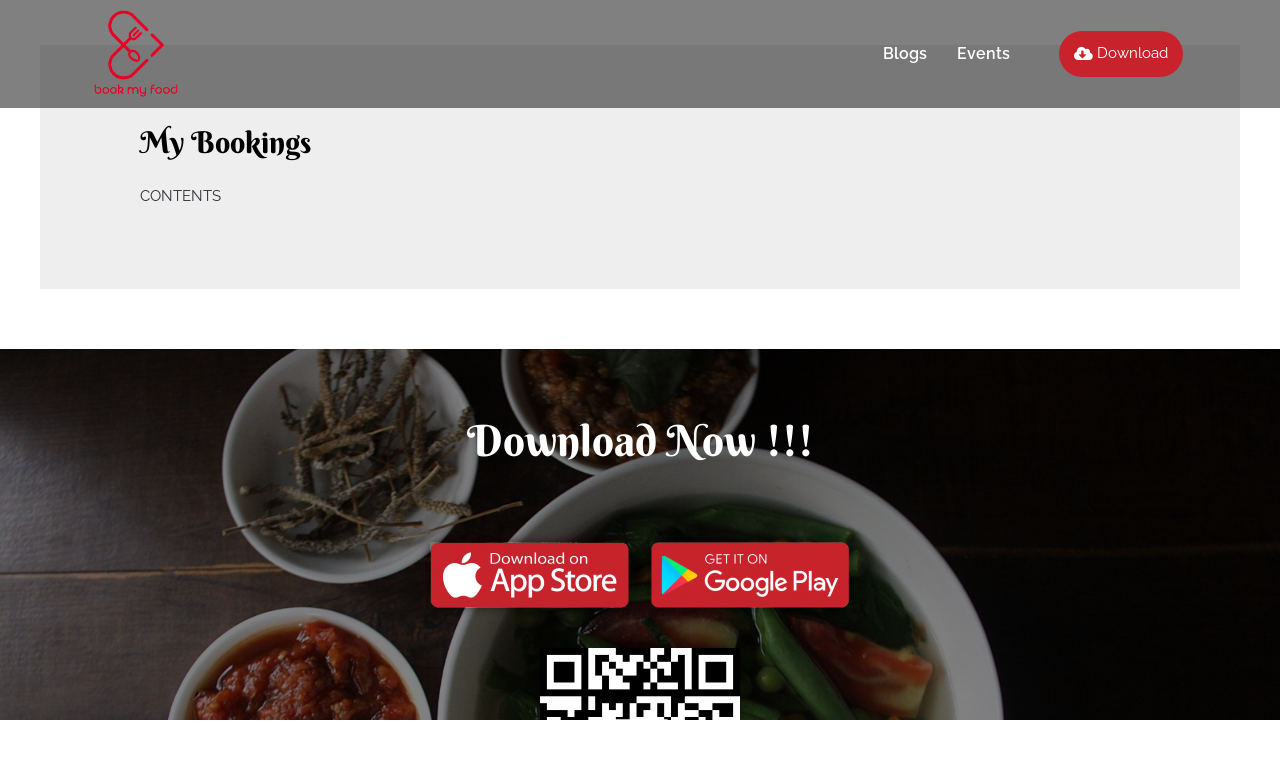

--- FILE ---
content_type: text/css
request_url: https://www.bookmyfood.se/wp-content/uploads/elementor/css/post-991.css?ver=1699195504
body_size: 1022
content:
.elementor-991 .elementor-element.elementor-element-75f9575 > .elementor-background-overlay{background-color:#000000;opacity:0.5;transition:background 0.3s, border-radius 0.3s, opacity 0.3s;}.elementor-991 .elementor-element.elementor-element-75f9575{transition:background 0.3s, border 0.3s, border-radius 0.3s, box-shadow 0.3s;margin-top:0px;margin-bottom:-123px;z-index:99;}.elementor-991 .elementor-element.elementor-element-81f3628 .hfe-site-logo-container, .elementor-991 .elementor-element.elementor-element-81f3628 .hfe-caption-width figcaption{text-align:center;}.elementor-991 .elementor-element.elementor-element-81f3628 .hfe-site-logo-container .hfe-site-logo-img{border-style:none;}.elementor-991 .elementor-element.elementor-element-81f3628 .widget-image-caption{margin-top:0px;margin-bottom:0px;}.elementor-bc-flex-widget .elementor-991 .elementor-element.elementor-element-17be76a.elementor-column .elementor-widget-wrap{align-items:center;}.elementor-991 .elementor-element.elementor-element-17be76a.elementor-column.elementor-element[data-element_type="column"] > .elementor-widget-wrap.elementor-element-populated{align-content:center;align-items:center;}.elementor-991 .elementor-element.elementor-element-4e86fab .hfe-nav-menu__toggle{margin:0 auto;}.elementor-991 .elementor-element.elementor-element-4e86fab .menu-item a.hfe-menu-item{padding-left:15px;padding-right:15px;}.elementor-991 .elementor-element.elementor-element-4e86fab .menu-item a.hfe-sub-menu-item{padding-left:calc( 15px + 20px );padding-right:15px;}.elementor-991 .elementor-element.elementor-element-4e86fab .hfe-nav-menu__layout-vertical .menu-item ul ul a.hfe-sub-menu-item{padding-left:calc( 15px + 40px );padding-right:15px;}.elementor-991 .elementor-element.elementor-element-4e86fab .hfe-nav-menu__layout-vertical .menu-item ul ul ul a.hfe-sub-menu-item{padding-left:calc( 15px + 60px );padding-right:15px;}.elementor-991 .elementor-element.elementor-element-4e86fab .hfe-nav-menu__layout-vertical .menu-item ul ul ul ul a.hfe-sub-menu-item{padding-left:calc( 15px + 80px );padding-right:15px;}.elementor-991 .elementor-element.elementor-element-4e86fab .menu-item a.hfe-menu-item, .elementor-991 .elementor-element.elementor-element-4e86fab .menu-item a.hfe-sub-menu-item{padding-top:15px;padding-bottom:15px;}.elementor-991 .elementor-element.elementor-element-4e86fab a.hfe-menu-item, .elementor-991 .elementor-element.elementor-element-4e86fab a.hfe-sub-menu-item{font-weight:bold;}.elementor-991 .elementor-element.elementor-element-4e86fab .menu-item a.hfe-menu-item, .elementor-991 .elementor-element.elementor-element-4e86fab .sub-menu a.hfe-sub-menu-item{color:#FFFFFF;}.elementor-991 .elementor-element.elementor-element-4e86fab .sub-menu a.hfe-sub-menu-item, 
								.elementor-991 .elementor-element.elementor-element-4e86fab .elementor-menu-toggle,
								.elementor-991 .elementor-element.elementor-element-4e86fab nav.hfe-dropdown li a.hfe-menu-item,
								.elementor-991 .elementor-element.elementor-element-4e86fab nav.hfe-dropdown li a.hfe-sub-menu-item,
								.elementor-991 .elementor-element.elementor-element-4e86fab nav.hfe-dropdown-expandible li a.hfe-menu-item,
								.elementor-991 .elementor-element.elementor-element-4e86fab nav.hfe-dropdown-expandible li a.hfe-sub-menu-item{color:var( --e-global-color-secondary );}.elementor-991 .elementor-element.elementor-element-4e86fab .sub-menu,
								.elementor-991 .elementor-element.elementor-element-4e86fab nav.hfe-dropdown,
								.elementor-991 .elementor-element.elementor-element-4e86fab nav.hfe-dropdown-expandible,
								.elementor-991 .elementor-element.elementor-element-4e86fab nav.hfe-dropdown .menu-item a.hfe-menu-item,
								.elementor-991 .elementor-element.elementor-element-4e86fab nav.hfe-dropdown .menu-item a.hfe-sub-menu-item{background-color:#fff;}.elementor-991 .elementor-element.elementor-element-4e86fab ul.sub-menu{width:220px;}.elementor-991 .elementor-element.elementor-element-4e86fab .sub-menu a.hfe-sub-menu-item,
						 .elementor-991 .elementor-element.elementor-element-4e86fab nav.hfe-dropdown li a.hfe-menu-item,
						 .elementor-991 .elementor-element.elementor-element-4e86fab nav.hfe-dropdown li a.hfe-sub-menu-item,
						 .elementor-991 .elementor-element.elementor-element-4e86fab nav.hfe-dropdown-expandible li a.hfe-menu-item,
						 .elementor-991 .elementor-element.elementor-element-4e86fab nav.hfe-dropdown-expandible li a.hfe-sub-menu-item{padding-top:15px;padding-bottom:15px;}.elementor-991 .elementor-element.elementor-element-4e86fab .sub-menu li.menu-item:not(:last-child), 
						.elementor-991 .elementor-element.elementor-element-4e86fab nav.hfe-dropdown li.menu-item:not(:last-child),
						.elementor-991 .elementor-element.elementor-element-4e86fab nav.hfe-dropdown-expandible li.menu-item:not(:last-child){border-bottom-style:solid;border-bottom-color:#c4c4c4;border-bottom-width:1px;}.elementor-991 .elementor-element.elementor-element-4e86fab div.hfe-nav-menu-icon{color:#FFFFFF;}.elementor-991 .elementor-element.elementor-element-4e86fab div.hfe-nav-menu-icon svg{fill:#FFFFFF;}.elementor-bc-flex-widget .elementor-991 .elementor-element.elementor-element-d78c43e.elementor-column .elementor-widget-wrap{align-items:center;}.elementor-991 .elementor-element.elementor-element-d78c43e.elementor-column.elementor-element[data-element_type="column"] > .elementor-widget-wrap.elementor-element-populated{align-content:center;align-items:center;}.elementor-991 .elementor-element.elementor-element-d06ef95 .elementor-button .elementor-align-icon-right{margin-left:4px;}.elementor-991 .elementor-element.elementor-element-d06ef95 .elementor-button .elementor-align-icon-left{margin-right:4px;}.elementor-991 .elementor-element.elementor-element-d06ef95 .elementor-button{fill:var( --e-global-color-56bf18a1 );color:var( --e-global-color-56bf18a1 );background-color:var( --e-global-color-977cb69 );padding:15px 15px 15px 15px;}@media(max-width:767px){.elementor-991 .elementor-element.elementor-element-75f9575:not(.elementor-motion-effects-element-type-background), .elementor-991 .elementor-element.elementor-element-75f9575 > .elementor-motion-effects-container > .elementor-motion-effects-layer{background-image:url("https://www.bookmyfood.se/wp-content/uploads/2021/11/Untitled.png");}.elementor-991 .elementor-element.elementor-element-75f9575{margin-top:0px;margin-bottom:0px;}.elementor-991 .elementor-element.elementor-element-81f3628 > .elementor-widget-container{padding:0px 100px 0px 100px;}.elementor-991 .elementor-element.elementor-element-17be76a{width:25%;}.elementor-991 .elementor-element.elementor-element-d78c43e{width:75%;}}@media(min-width:768px){.elementor-991 .elementor-element.elementor-element-3494ab0{width:11.401%;}.elementor-991 .elementor-element.elementor-element-17be76a{width:73.264%;}.elementor-991 .elementor-element.elementor-element-d78c43e{width:14.999%;}}@media(max-width:1024px) and (min-width:768px){.elementor-991 .elementor-element.elementor-element-17be76a{width:70%;}}

--- FILE ---
content_type: text/css
request_url: https://www.bookmyfood.se/wp-content/uploads/elementor/css/post-840.css?ver=1698876586
body_size: 1791
content:
.elementor-840 .elementor-element.elementor-element-2b0dea9:not(.elementor-motion-effects-element-type-background), .elementor-840 .elementor-element.elementor-element-2b0dea9 > .elementor-motion-effects-container > .elementor-motion-effects-layer{background-image:url("https://www.bookmyfood.se/wp-content/uploads/2023/04/Book_my_food-1.jpeg");background-position:center center;background-size:cover;}.elementor-840 .elementor-element.elementor-element-2b0dea9 > .elementor-background-overlay{background-color:#030000;opacity:0.5;transition:background 0.3s, border-radius 0.3s, opacity 0.3s;}.elementor-840 .elementor-element.elementor-element-2b0dea9{transition:background 0.3s, border 0.3s, border-radius 0.3s, box-shadow 0.3s;}.elementor-840 .elementor-element.elementor-element-fb477cb{--spacer-size:50px;}.elementor-840 .elementor-element.elementor-element-991685b{text-align:center;}.elementor-840 .elementor-element.elementor-element-991685b .elementor-heading-title{color:#FFFFFF;}.elementor-840 .elementor-element.elementor-element-a28ccd7{--spacer-size:50px;}.elementor-840 .elementor-element.elementor-element-df07bf7{text-align:right;}.elementor-840 .elementor-element.elementor-element-df07bf7 img{box-shadow:0px 0px 10px 0px rgba(0,0,0,0.5);}.elementor-840 .elementor-element.elementor-element-52d7c47{text-align:left;}.elementor-840 .elementor-element.elementor-element-52d7c47 img{box-shadow:0px 0px 10px 0px rgba(0,0,0,0.5);}.elementor-840 .elementor-element.elementor-element-5acd21f{--spacer-size:20px;}.elementor-840 .elementor-element.elementor-element-ff2fa81{text-align:center;}.elementor-840 .elementor-element.elementor-element-ff2fa81 img{box-shadow:0px 0px 10px 0px rgba(0,0,0,0.5);}.elementor-840 .elementor-element.elementor-element-08eed85{--spacer-size:50px;}.elementor-840 .elementor-element.elementor-element-99e788d > .elementor-container > .elementor-column > .elementor-widget-wrap{align-content:center;align-items:center;}.elementor-840 .elementor-element.elementor-element-99e788d:not(.elementor-motion-effects-element-type-background), .elementor-840 .elementor-element.elementor-element-99e788d > .elementor-motion-effects-container > .elementor-motion-effects-layer{background-color:#485452;}.elementor-840 .elementor-element.elementor-element-99e788d{transition:background 0.3s, border 0.3s, border-radius 0.3s, box-shadow 0.3s;padding:15px 15px 15px 15px;z-index:22;}.elementor-840 .elementor-element.elementor-element-99e788d > .elementor-background-overlay{transition:background 0.3s, border-radius 0.3s, opacity 0.3s;}.elementor-840 .elementor-element.elementor-element-607aa812 > .elementor-container > .elementor-column > .elementor-widget-wrap{align-content:center;align-items:center;}.elementor-840 .elementor-element.elementor-element-607aa812{padding:0px 0px 0px 0px;}.elementor-bc-flex-widget .elementor-840 .elementor-element.elementor-element-cba2164.elementor-column .elementor-widget-wrap{align-items:space-evenly;}.elementor-840 .elementor-element.elementor-element-cba2164.elementor-column.elementor-element[data-element_type="column"] > .elementor-widget-wrap.elementor-element-populated{align-content:space-evenly;align-items:space-evenly;}.elementor-840 .elementor-element.elementor-element-cba2164.elementor-column > .elementor-widget-wrap{justify-content:flex-start;}.elementor-840 .elementor-element.elementor-element-cba2164 > .elementor-element-populated{padding:0px 25px 0px 0px;}.elementor-840 .elementor-element.elementor-element-353f92f .elementor-heading-title{color:#FFFFFF;font-size:31px;}.elementor-840 .elementor-element.elementor-element-92b10fc{color:#FFFFFF;font-family:"Lora", Sans-serif;font-size:20px;font-weight:400;line-height:1.75em;}.elementor-840 .elementor-element.elementor-element-92b10fc > .elementor-widget-container{padding:0px 0px 0px 0px;}.elementor-840 .elementor-element.elementor-element-58c6fae{--grid-template-columns:repeat(0, auto);--grid-column-gap:12px;--grid-row-gap:0px;}.elementor-840 .elementor-element.elementor-element-58c6fae .elementor-widget-container{text-align:left;}.elementor-840 .elementor-element.elementor-element-58c6fae .elementor-social-icon{background-color:#3C4D4A;}.elementor-840 .elementor-element.elementor-element-58c6fae .elementor-social-icon i{color:#FFFFFF;}.elementor-840 .elementor-element.elementor-element-58c6fae .elementor-social-icon svg{fill:#FFFFFF;}.elementor-840 .elementor-element.elementor-element-58c6fae .elementor-social-icon:hover i{color:#FF735B;}.elementor-840 .elementor-element.elementor-element-58c6fae .elementor-social-icon:hover svg{fill:#FF735B;}.elementor-840 .elementor-element.elementor-element-58c6fae > .elementor-widget-container{margin:0px 0px 0px 0px;}.elementor-840 .elementor-element.elementor-element-5ade0d83 > .elementor-element-populated{padding:0px 25px 0px 25px;}.elementor-840 .elementor-element.elementor-element-4e1491c .elementor-field-group{padding-right:calc( 13px/2 );padding-left:calc( 13px/2 );margin-bottom:11px;}.elementor-840 .elementor-element.elementor-element-4e1491c .elementor-form-fields-wrapper{margin-left:calc( -13px/2 );margin-right:calc( -13px/2 );margin-bottom:-11px;}.elementor-840 .elementor-element.elementor-element-4e1491c .elementor-field-group.recaptcha_v3-bottomleft, .elementor-840 .elementor-element.elementor-element-4e1491c .elementor-field-group.recaptcha_v3-bottomright{margin-bottom:0;}body.rtl .elementor-840 .elementor-element.elementor-element-4e1491c .elementor-labels-inline .elementor-field-group > label{padding-left:0px;}body:not(.rtl) .elementor-840 .elementor-element.elementor-element-4e1491c .elementor-labels-inline .elementor-field-group > label{padding-right:0px;}body .elementor-840 .elementor-element.elementor-element-4e1491c .elementor-labels-above .elementor-field-group > label{padding-bottom:0px;}.elementor-840 .elementor-element.elementor-element-4e1491c .elementor-field-type-html{padding-bottom:0px;}.elementor-840 .elementor-element.elementor-element-4e1491c .elementor-field-group .elementor-field{color:#000000;}.elementor-840 .elementor-element.elementor-element-4e1491c .elementor-field-group .elementor-field, .elementor-840 .elementor-element.elementor-element-4e1491c .elementor-field-subgroup label{font-family:"Lora", Sans-serif;font-size:15px;font-weight:600;line-height:1.75em;}.elementor-840 .elementor-element.elementor-element-4e1491c .elementor-field-group:not(.elementor-field-type-upload) .elementor-field:not(.elementor-select-wrapper){background-color:#B8C7C4;}.elementor-840 .elementor-element.elementor-element-4e1491c .elementor-field-group .elementor-select-wrapper select{background-color:#B8C7C4;}.elementor-840 .elementor-element.elementor-element-4e1491c .e-form__buttons__wrapper__button-next{background-color:var( --e-global-color-977cb69 );color:#ffffff;}.elementor-840 .elementor-element.elementor-element-4e1491c .elementor-button[type="submit"]{background-color:var( --e-global-color-977cb69 );color:#ffffff;}.elementor-840 .elementor-element.elementor-element-4e1491c .elementor-button[type="submit"] svg *{fill:#ffffff;}.elementor-840 .elementor-element.elementor-element-4e1491c .e-form__buttons__wrapper__button-previous{color:#ffffff;}.elementor-840 .elementor-element.elementor-element-4e1491c .e-form__buttons__wrapper__button-next:hover{background-color:#E3533B;color:#ffffff;}.elementor-840 .elementor-element.elementor-element-4e1491c .elementor-button[type="submit"]:hover{background-color:#E3533B;color:#ffffff;}.elementor-840 .elementor-element.elementor-element-4e1491c .elementor-button[type="submit"]:hover svg *{fill:#ffffff;}.elementor-840 .elementor-element.elementor-element-4e1491c .e-form__buttons__wrapper__button-previous:hover{color:#ffffff;}.elementor-840 .elementor-element.elementor-element-4e1491c{--e-form-steps-indicators-spacing:20px;--e-form-steps-indicator-padding:30px;--e-form-steps-indicator-inactive-secondary-color:#ffffff;--e-form-steps-indicator-active-secondary-color:#ffffff;--e-form-steps-indicator-completed-secondary-color:#ffffff;--e-form-steps-divider-width:1px;--e-form-steps-divider-gap:10px;}.elementor-840 .elementor-element.elementor-element-fe09701:not(.elementor-motion-effects-element-type-background), .elementor-840 .elementor-element.elementor-element-fe09701 > .elementor-motion-effects-container > .elementor-motion-effects-layer{background-color:#485452;}.elementor-840 .elementor-element.elementor-element-fe09701{transition:background 0.3s, border 0.3s, border-radius 0.3s, box-shadow 0.3s;padding:30px 0px 0px 0px;}.elementor-840 .elementor-element.elementor-element-fe09701 > .elementor-background-overlay{transition:background 0.3s, border-radius 0.3s, opacity 0.3s;}.elementor-840 .elementor-element.elementor-element-06fb858{text-align:center;}.elementor-840 .elementor-element.elementor-element-06fb858 .elementor-heading-title{color:#FFFFFF;}.elementor-840 .elementor-element.elementor-element-422bba1{text-align:center;}.elementor-840 .elementor-element.elementor-element-422bba1 .elementor-heading-title{color:#FFFFFF;}.elementor-840 .elementor-element.elementor-element-e84727f{text-align:center;}.elementor-840 .elementor-element.elementor-element-e84727f .elementor-heading-title{color:#FFFFFF;}.elementor-840 .elementor-element.elementor-element-abde64f:not(.elementor-motion-effects-element-type-background), .elementor-840 .elementor-element.elementor-element-abde64f > .elementor-motion-effects-container > .elementor-motion-effects-layer{background-color:#485452;}.elementor-840 .elementor-element.elementor-element-abde64f{transition:background 0.3s, border 0.3s, border-radius 0.3s, box-shadow 0.3s;padding:0px 0px 30px 0px;}.elementor-840 .elementor-element.elementor-element-abde64f > .elementor-background-overlay{transition:background 0.3s, border-radius 0.3s, opacity 0.3s;}.elementor-840 .elementor-element.elementor-element-06782b8 .elementor-icon-list-icon i{color:#FFFFFF;}.elementor-840 .elementor-element.elementor-element-06782b8 .elementor-icon-list-icon svg{fill:#FFFFFF;}.elementor-840 .elementor-element.elementor-element-06782b8 .elementor-icon-list-item:hover .elementor-icon-list-icon i{color:#FFFFFF;}.elementor-840 .elementor-element.elementor-element-06782b8 .elementor-icon-list-item:hover .elementor-icon-list-icon svg{fill:#FFFFFF;}.elementor-840 .elementor-element.elementor-element-06782b8{--e-icon-list-icon-size:25px;}.elementor-840 .elementor-element.elementor-element-06782b8 .elementor-icon-list-text{color:#FFFFFF;}.elementor-840 .elementor-element.elementor-element-06782b8 .elementor-icon-list-item:hover .elementor-icon-list-text{color:#FFFFFF;}.elementor-840 .elementor-element.elementor-element-06782b8 .elementor-icon-list-item > .elementor-icon-list-text, .elementor-840 .elementor-element.elementor-element-06782b8 .elementor-icon-list-item > a{font-size:16px;}.elementor-840 .elementor-element.elementor-element-cb53f59 > .elementor-element-populated{padding:0px 0px 0px 0px;}.elementor-840 .elementor-element.elementor-element-a113e0a .elementor-icon-wrapper{text-align:left;}.elementor-840 .elementor-element.elementor-element-a113e0a.elementor-view-stacked .elementor-icon{background-color:#FFFFFF;}.elementor-840 .elementor-element.elementor-element-a113e0a.elementor-view-framed .elementor-icon, .elementor-840 .elementor-element.elementor-element-a113e0a.elementor-view-default .elementor-icon{color:#FFFFFF;border-color:#FFFFFF;}.elementor-840 .elementor-element.elementor-element-a113e0a.elementor-view-framed .elementor-icon, .elementor-840 .elementor-element.elementor-element-a113e0a.elementor-view-default .elementor-icon svg{fill:#FFFFFF;}.elementor-840 .elementor-element.elementor-element-a113e0a .elementor-icon{font-size:25px;}.elementor-840 .elementor-element.elementor-element-fa2aaf2 > .elementor-element-populated{padding:0px 0px 0px 0px;}.elementor-840 .elementor-element.elementor-element-f85c514{text-align:left;}.elementor-840 .elementor-element.elementor-element-f85c514 > .elementor-widget-container{padding:0px 0px 0px 0px;}.elementor-840 .elementor-element.elementor-element-637a38d .elementor-icon-list-icon i{color:#FFFFFF;}.elementor-840 .elementor-element.elementor-element-637a38d .elementor-icon-list-icon svg{fill:#FFFFFF;}.elementor-840 .elementor-element.elementor-element-637a38d .elementor-icon-list-item:hover .elementor-icon-list-icon i{color:#FFFFFF;}.elementor-840 .elementor-element.elementor-element-637a38d .elementor-icon-list-item:hover .elementor-icon-list-icon svg{fill:#FFFFFF;}.elementor-840 .elementor-element.elementor-element-637a38d{--e-icon-list-icon-size:25px;}.elementor-840 .elementor-element.elementor-element-637a38d .elementor-icon-list-text{color:#FFFFFF;}.elementor-840 .elementor-element.elementor-element-637a38d .elementor-icon-list-item:hover .elementor-icon-list-text{color:#FFFFFF;}.elementor-840 .elementor-element.elementor-element-637a38d .elementor-icon-list-item > .elementor-icon-list-text, .elementor-840 .elementor-element.elementor-element-637a38d .elementor-icon-list-item > a{font-size:16px;}.elementor-840 .elementor-element.elementor-element-5e77c8d:not(.elementor-motion-effects-element-type-background), .elementor-840 .elementor-element.elementor-element-5e77c8d > .elementor-motion-effects-container > .elementor-motion-effects-layer{background-color:#000000;}.elementor-840 .elementor-element.elementor-element-5e77c8d{transition:background 0.3s, border 0.3s, border-radius 0.3s, box-shadow 0.3s;}.elementor-840 .elementor-element.elementor-element-5e77c8d > .elementor-background-overlay{transition:background 0.3s, border-radius 0.3s, opacity 0.3s;}.elementor-840 .elementor-element.elementor-element-f5b7923{text-align:center;color:#FFFFFF;}@media(min-width:768px){.elementor-840 .elementor-element.elementor-element-11dfea2{width:34.034%;}.elementor-840 .elementor-element.elementor-element-f6b824a{width:23.437%;}.elementor-840 .elementor-element.elementor-element-89b3fca{width:42.193%;}.elementor-840 .elementor-element.elementor-element-6fda38d{width:35.087%;}.elementor-840 .elementor-element.elementor-element-975d71f{width:31.217%;}.elementor-840 .elementor-element.elementor-element-cb53f59{width:10.391%;}.elementor-840 .elementor-element.elementor-element-fa2aaf2{width:89.609%;}}@media(max-width:1024px){.elementor-840 .elementor-element.elementor-element-99e788d{z-index:22;}.elementor-840 .elementor-element.elementor-element-92b10fc > .elementor-widget-container{padding:0px 0px 23px 0px;}.elementor-840 .elementor-element.elementor-element-5ade0d83 > .elementor-element-populated{padding:0px 0px 0px 0px;}}@media(max-width:767px){.elementor-840 .elementor-element.elementor-element-df07bf7{text-align:center;}.elementor-840 .elementor-element.elementor-element-52d7c47{text-align:center;}.elementor-840 .elementor-element.elementor-element-ff2fa81{text-align:center;}.elementor-840 .elementor-element.elementor-element-cba2164 > .elementor-element-populated{padding:0px 0px 40px 0px;}.elementor-840 .elementor-element.elementor-element-5ade0d83 > .elementor-element-populated{padding:0px 0px 0px 0px;}}